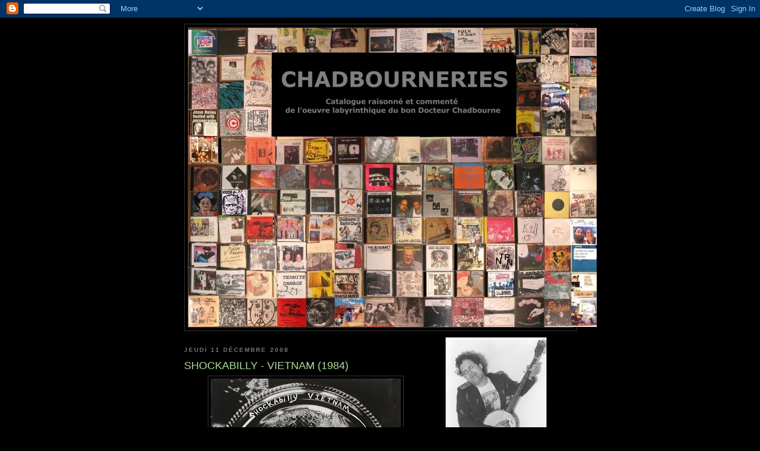

--- FILE ---
content_type: text/html; charset=UTF-8
request_url: https://chadbourneries.blogspot.com/2008/12/shockabilly-vietnam-1984.html
body_size: 13230
content:
<!DOCTYPE html>
<html dir='ltr'>
<head>
<link href='https://www.blogger.com/static/v1/widgets/2944754296-widget_css_bundle.css' rel='stylesheet' type='text/css'/>
<meta content='text/html; charset=UTF-8' http-equiv='Content-Type'/>
<meta content='blogger' name='generator'/>
<link href='https://chadbourneries.blogspot.com/favicon.ico' rel='icon' type='image/x-icon'/>
<link href='http://chadbourneries.blogspot.com/2008/12/shockabilly-vietnam-1984.html' rel='canonical'/>
<link rel="alternate" type="application/atom+xml" title="CHADBOURNERIES - Atom" href="https://chadbourneries.blogspot.com/feeds/posts/default" />
<link rel="alternate" type="application/rss+xml" title="CHADBOURNERIES - RSS" href="https://chadbourneries.blogspot.com/feeds/posts/default?alt=rss" />
<link rel="service.post" type="application/atom+xml" title="CHADBOURNERIES - Atom" href="https://www.blogger.com/feeds/8520954648255522006/posts/default" />

<link rel="alternate" type="application/atom+xml" title="CHADBOURNERIES - Atom" href="https://chadbourneries.blogspot.com/feeds/4318838230412559439/comments/default" />
<!--Can't find substitution for tag [blog.ieCssRetrofitLinks]-->
<link href='https://blogger.googleusercontent.com/img/b/R29vZ2xl/AVvXsEjE2oAMqKaBkT1IUgXaXYxWSlppiK-4zZKDBLRrZEaL8I-yYjKIDywzikOIE_v94XODtv7X5NYXFBAUyZFeAwmwheT0IHtJJ0ScDeznHBIutedcFdqqaBleQFk2JRDz-vVRJJ9PD03PMek/s320/vietnam+R.jpg' rel='image_src'/>
<meta content='http://chadbourneries.blogspot.com/2008/12/shockabilly-vietnam-1984.html' property='og:url'/>
<meta content='SHOCKABILLY - VIETNAM (1984)' property='og:title'/>
<meta content='SHOCKABILLY VIETNAM 1984 - Fundamental SAVE-1 Shimmy Disc 5026 (CD) Pile Up All Architecture (EC/Kramer) / Born on the Bayou (John Fogerty) ...' property='og:description'/>
<meta content='https://blogger.googleusercontent.com/img/b/R29vZ2xl/AVvXsEjE2oAMqKaBkT1IUgXaXYxWSlppiK-4zZKDBLRrZEaL8I-yYjKIDywzikOIE_v94XODtv7X5NYXFBAUyZFeAwmwheT0IHtJJ0ScDeznHBIutedcFdqqaBleQFk2JRDz-vVRJJ9PD03PMek/w1200-h630-p-k-no-nu/vietnam+R.jpg' property='og:image'/>
<title>CHADBOURNERIES: SHOCKABILLY - VIETNAM (1984)</title>
<style id='page-skin-1' type='text/css'><!--
/*
-----------------------------------------------
Blogger Template Style
Name:     Minima Black
Date:     26 Feb 2004
Updated by: Blogger Team
----------------------------------------------- */
/* Use this with templates/template-twocol.html */
body {
background:#000000;
margin:0;
color:#cccccc;
font: x-small "Trebuchet MS", Trebuchet, Verdana, Sans-serif;
font-size/* */:/**/small;
font-size: /**/small;
text-align: center;
}
a:link {
color:#99aadd;
text-decoration:none;
}
a:visited {
color:#aa77aa;
text-decoration:none;
}
a:hover {
color:#aadd99;
text-decoration:underline;
}
a img {
border-width:0;
}
/* Header
-----------------------------------------------
*/
#header-wrapper {
width:660px;
margin:0 auto 10px;
border:1px solid #333333;
}
#header-inner {
background-position: center;
margin-left: auto;
margin-right: auto;
}
#header {
margin: 5px;
border: 1px solid #333333;
text-align: center;
color:#cccccc;
}
#header h1 {
margin:5px 5px 0;
padding:15px 20px .25em;
line-height:1.2em;
text-transform:uppercase;
letter-spacing:.2em;
font: normal bold 200% 'Trebuchet MS',Trebuchet,Verdana,Sans-serif;
}
#header a {
color:#cccccc;
text-decoration:none;
}
#header a:hover {
color:#cccccc;
}
#header .description {
margin:0 5px 5px;
padding:0 20px 15px;
max-width:700px;
text-transform:uppercase;
letter-spacing:.2em;
line-height: 1.4em;
font: normal normal 78% 'Trebuchet MS', Trebuchet, Verdana, Sans-serif;
color: #777777;
}
#header img {
margin-left: auto;
margin-right: auto;
}
/* Outer-Wrapper
----------------------------------------------- */
#outer-wrapper {
width: 660px;
margin:0 auto;
padding:10px;
text-align:left;
font: normal normal 100% 'Trebuchet MS',Trebuchet,Verdana,Sans-serif;
}
#main-wrapper {
width: 410px;
float: left;
word-wrap: break-word; /* fix for long text breaking sidebar float in IE */
overflow: hidden;     /* fix for long non-text content breaking IE sidebar float */
}
#sidebar-wrapper {
width: 220px;
float: right;
word-wrap: break-word; /* fix for long text breaking sidebar float in IE */
overflow: hidden;     /* fix for long non-text content breaking IE sidebar float */
}
/* Headings
----------------------------------------------- */
h2 {
margin:1.5em 0 .75em;
font:normal bold 78% 'Trebuchet MS',Trebuchet,Arial,Verdana,Sans-serif;
line-height: 1.4em;
text-transform:uppercase;
letter-spacing:.2em;
color:#777777;
}
/* Posts
-----------------------------------------------
*/
h2.date-header {
margin:1.5em 0 .5em;
}
.post {
margin:.5em 0 1.5em;
border-bottom:1px dotted #333333;
padding-bottom:1.5em;
}
.post h3 {
margin:.25em 0 0;
padding:0 0 4px;
font-size:140%;
font-weight:normal;
line-height:1.4em;
color:#aadd99;
}
.post h3 a, .post h3 a:visited, .post h3 strong {
display:block;
text-decoration:none;
color:#aadd99;
font-weight:bold;
}
.post h3 strong, .post h3 a:hover {
color:#cccccc;
}
.post-body {
margin:0 0 .75em;
line-height:1.6em;
}
.post-body blockquote {
line-height:1.3em;
}
.post-footer {
margin: .75em 0;
color:#777777;
text-transform:uppercase;
letter-spacing:.1em;
font: normal normal 78% 'Trebuchet MS', Trebuchet, Arial, Verdana, Sans-serif;
line-height: 1.4em;
}
.comment-link {
margin-left:.6em;
}
.post img, table.tr-caption-container {
padding:4px;
border:1px solid #333333;
}
.tr-caption-container img {
border: none;
padding: 0;
}
.post blockquote {
margin:1em 20px;
}
.post blockquote p {
margin:.75em 0;
}
/* Comments
----------------------------------------------- */
#comments h4 {
margin:1em 0;
font-weight: bold;
line-height: 1.4em;
text-transform:uppercase;
letter-spacing:.2em;
color: #777777;
}
#comments-block {
margin:1em 0 1.5em;
line-height:1.6em;
}
#comments-block .comment-author {
margin:.5em 0;
}
#comments-block .comment-body {
margin:.25em 0 0;
}
#comments-block .comment-footer {
margin:-.25em 0 2em;
line-height: 1.4em;
text-transform:uppercase;
letter-spacing:.1em;
}
#comments-block .comment-body p {
margin:0 0 .75em;
}
.deleted-comment {
font-style:italic;
color:gray;
}
.feed-links {
clear: both;
line-height: 2.5em;
}
#blog-pager-newer-link {
float: left;
}
#blog-pager-older-link {
float: right;
}
#blog-pager {
text-align: center;
}
/* Sidebar Content
----------------------------------------------- */
.sidebar {
color: #999999;
line-height: 1.5em;
}
.sidebar ul {
list-style:none;
margin:0 0 0;
padding:0 0 0;
}
.sidebar li {
margin:0;
padding-top:0;
padding-right:0;
padding-bottom:.25em;
padding-left:15px;
text-indent:-15px;
line-height:1.5em;
}
.sidebar .widget, .main .widget {
border-bottom:1px dotted #333333;
margin:0 0 1.5em;
padding:0 0 1.5em;
}
.main .Blog {
border-bottom-width: 0;
}
/* Profile
----------------------------------------------- */
.profile-img {
float: left;
margin-top: 0;
margin-right: 5px;
margin-bottom: 5px;
margin-left: 0;
padding: 4px;
border: 1px solid #333333;
}
.profile-data {
margin:0;
text-transform:uppercase;
letter-spacing:.1em;
font: normal normal 78% 'Trebuchet MS', Trebuchet, Arial, Verdana, Sans-serif;
color: #777777;
font-weight: bold;
line-height: 1.6em;
}
.profile-datablock {
margin:.5em 0 .5em;
}
.profile-textblock {
margin: 0.5em 0;
line-height: 1.6em;
}
.profile-link {
font: normal normal 78% 'Trebuchet MS', Trebuchet, Arial, Verdana, Sans-serif;
text-transform: uppercase;
letter-spacing: .1em;
}
/* Footer
----------------------------------------------- */
#footer {
width:660px;
clear:both;
margin:0 auto;
padding-top:15px;
line-height: 1.6em;
text-transform:uppercase;
letter-spacing:.1em;
text-align: center;
}

--></style>
<link href='https://www.blogger.com/dyn-css/authorization.css?targetBlogID=8520954648255522006&amp;zx=98dc7159-8aab-49b7-ba6b-ff7e4c26ee76' media='none' onload='if(media!=&#39;all&#39;)media=&#39;all&#39;' rel='stylesheet'/><noscript><link href='https://www.blogger.com/dyn-css/authorization.css?targetBlogID=8520954648255522006&amp;zx=98dc7159-8aab-49b7-ba6b-ff7e4c26ee76' rel='stylesheet'/></noscript>
<meta name='google-adsense-platform-account' content='ca-host-pub-1556223355139109'/>
<meta name='google-adsense-platform-domain' content='blogspot.com'/>

</head>
<body>
<div class='navbar section' id='navbar'><div class='widget Navbar' data-version='1' id='Navbar1'><script type="text/javascript">
    function setAttributeOnload(object, attribute, val) {
      if(window.addEventListener) {
        window.addEventListener('load',
          function(){ object[attribute] = val; }, false);
      } else {
        window.attachEvent('onload', function(){ object[attribute] = val; });
      }
    }
  </script>
<div id="navbar-iframe-container"></div>
<script type="text/javascript" src="https://apis.google.com/js/platform.js"></script>
<script type="text/javascript">
      gapi.load("gapi.iframes:gapi.iframes.style.bubble", function() {
        if (gapi.iframes && gapi.iframes.getContext) {
          gapi.iframes.getContext().openChild({
              url: 'https://www.blogger.com/navbar/8520954648255522006?po\x3d4318838230412559439\x26origin\x3dhttps://chadbourneries.blogspot.com',
              where: document.getElementById("navbar-iframe-container"),
              id: "navbar-iframe"
          });
        }
      });
    </script><script type="text/javascript">
(function() {
var script = document.createElement('script');
script.type = 'text/javascript';
script.src = '//pagead2.googlesyndication.com/pagead/js/google_top_exp.js';
var head = document.getElementsByTagName('head')[0];
if (head) {
head.appendChild(script);
}})();
</script>
</div></div>
<div id='outer-wrapper'><div id='wrap2'>
<!-- skip links for text browsers -->
<span id='skiplinks' style='display:none;'>
<a href='#main'>skip to main </a> |
      <a href='#sidebar'>skip to sidebar</a>
</span>
<div id='header-wrapper'>
<div class='header section' id='header'><div class='widget Header' data-version='1' id='Header1'>
<div id='header-inner'>
<a href='https://chadbourneries.blogspot.com/' style='display: block'>
<img alt='CHADBOURNERIES' height='504px; ' id='Header1_headerimg' src='https://blogger.googleusercontent.com/img/b/R29vZ2xl/AVvXsEintp1Ppb9AOdRqYYeVUpCcLIqocE2MSUqUd8yG_HyBqNTbo9yoFpHGX16kNaeS1FyRrSY7I8FXc0Yux1GHffr_X0ZVN-FylPOm94DM3sxAqtSwUygKE2EuhJlemxY_2SXfTrHiVAyrBS8/s1600-r/chadbourneries2.jpg' style='display: block' width='688px; '/>
</a>
</div>
</div></div>
</div>
<div id='content-wrapper'>
<div id='crosscol-wrapper' style='text-align:center'>
<div class='crosscol no-items section' id='crosscol'></div>
</div>
<div id='main-wrapper'>
<div class='main section' id='main'><div class='widget Blog' data-version='1' id='Blog1'>
<div class='blog-posts hfeed'>

          <div class="date-outer">
        
<h2 class='date-header'><span>jeudi 11 décembre 2008</span></h2>

          <div class="date-posts">
        
<div class='post-outer'>
<div class='post hentry uncustomized-post-template' itemprop='blogPost' itemscope='itemscope' itemtype='http://schema.org/BlogPosting'>
<meta content='https://blogger.googleusercontent.com/img/b/R29vZ2xl/AVvXsEjE2oAMqKaBkT1IUgXaXYxWSlppiK-4zZKDBLRrZEaL8I-yYjKIDywzikOIE_v94XODtv7X5NYXFBAUyZFeAwmwheT0IHtJJ0ScDeznHBIutedcFdqqaBleQFk2JRDz-vVRJJ9PD03PMek/s320/vietnam+R.jpg' itemprop='image_url'/>
<meta content='8520954648255522006' itemprop='blogId'/>
<meta content='4318838230412559439' itemprop='postId'/>
<a name='4318838230412559439'></a>
<h3 class='post-title entry-title' itemprop='name'>
SHOCKABILLY - VIETNAM (1984)
</h3>
<div class='post-header'>
<div class='post-header-line-1'></div>
</div>
<div class='post-body entry-content' id='post-body-4318838230412559439' itemprop='description articleBody'>
<a href="https://blogger.googleusercontent.com/img/b/R29vZ2xl/AVvXsEjE2oAMqKaBkT1IUgXaXYxWSlppiK-4zZKDBLRrZEaL8I-yYjKIDywzikOIE_v94XODtv7X5NYXFBAUyZFeAwmwheT0IHtJJ0ScDeznHBIutedcFdqqaBleQFk2JRDz-vVRJJ9PD03PMek/s1600-h/vietnam+R.jpg"><img alt="" border="0" id="BLOGGER_PHOTO_ID_5278511559693178898" src="https://blogger.googleusercontent.com/img/b/R29vZ2xl/AVvXsEjE2oAMqKaBkT1IUgXaXYxWSlppiK-4zZKDBLRrZEaL8I-yYjKIDywzikOIE_v94XODtv7X5NYXFBAUyZFeAwmwheT0IHtJJ0ScDeznHBIutedcFdqqaBleQFk2JRDz-vVRJJ9PD03PMek/s320/vietnam+R.jpg" style="DISPLAY: block; MARGIN: 0px auto 10px; WIDTH: 320px; CURSOR: hand; HEIGHT: 320px; TEXT-ALIGN: center" /></a><br />SHOCKABILLY VIETNAM<br />1984 - Fundamental SAVE-1<br />Shimmy Disc 5026 (CD)<br />Pile Up All Architecture (EC/Kramer) / Born on the Bayou (John Fogerty) / Your U.S.A. and My Face (EC) / Iran into Tulsa (EC/Kramer) / Vietnam (John Lee Hooker) / Flying (Beatles) / Nicaragua (Ed Sanders/Kramer) / Paris (Kramer) / Georgia in a Jug (Bobby Braddock) / Lucifer Sam (Syd Barrett) / Signed D.C. (Arthur Lee).<br /><div><div><div><div><div>EC : voices, guitars, rake, plunger, birdcage and cooler (à verifier !)<br />Kramer : cheap organ, bass, tapes, voice<br />David Licht : drums and percussion<br />Ed Sanders : sings (Nicaragua)</div><br /><div align="justify">Shockabilly n'est pas qu'une farce adulescente mais aussi un groupe résistant au concentré de matière abrasive. Sans renoncer aux plaisirs potaches, le propos se politise et la musique se durcit (&#171; <strong>Iran Into Tulsa</strong> &#187;), virant au sombre comme l'illustre la magnifique pochette clin d'œil au Grateful Dead, groupe emblématique d'une génération pacifiste opposée à la guerre. Le &#171; <strong>Lucifer Sam</strong> &#187; de Barrett prend donc ici une autre dimension et son riff menaçant s'apparente à l'injection de l'Oncle Sam en fait véritable invitation en enfer. <strong>Vietnam</strong> prépare le terrain des albums de protest song à venir, à commencer par <strong>The President He is insane</strong> enregistré la même année. Chadbourne y règle ses comptes avec une certaine Amérique en croisade, fière de ses crimes commis au nom de &#171; la liberté et de la démocratie &#187;, le Nicaragua sous Reagan et l'Irak avec Bush 1er. Aussi le tranquille &#171; <strong>Flying</strong> &#187; des Beatles s'accompagne de bruits d'avions et d'hélicoptères, directement inspiré du &#171; <strong>Star Spangled Banner</strong> &#187; d'Hendrix à Woodstock, brûlot antimilitariste reprenant l'hymne national américain sur fond de sifflement des bombes, d'explosions et de rafales meurtrières.<br />D'une manière générale l'influence grandissante de Kramer se fait sentir. Sur certains titres son travail des bandes enrichit intelligemment la musique du trio et en fait de véritables petits courts métrages tragicomiques (&#171; <strong>Your U.S.A. and my Face</strong> &#187;) ou étranges (&#171; <strong>Paris</strong> &#187;). On a droit comme toujours à d'étonnantes covers bien senties : le célèbre &#171; <strong>Born on the Bayou</strong> &#187; de Creedence, l'infernal &#171; <strong>Lucifer Sam</strong> &#187; comme décrit plus haut, &#171; <strong>Signed DC</strong> &#187; d'Arthur Lee et l'inquiétant &#171; <strong>don't wanna go to (Vietnam)</strong> &#187; qui lui aussi sonne comme du Hendrix. Figurant déjà dans Tears, &#171; <strong>Georgia in a Jug</strong> &#187; reste une des reprises préférés de Chadbourne. La version vinyle inclut en poster un long texte intitulé &#171; <strong>The Secret of the Cooler</strong>&#187;, extrait du journal de bord relatant avec moult anecdotes la tournée de 1984.</div><br /><div align="right"><em>Emmanuel Girard<img alt="" border="0" id="BLOGGER_PHOTO_ID_5278511304247694882" src="https://blogger.googleusercontent.com/img/b/R29vZ2xl/AVvXsEhgi3Z_jM6XtbnK4lW_DUe7agc_TcxSmj-zSjqiz2urabjwkRrRBEnW47Gmwd_dHyBqU2LUDrxwBMEsfIuLlJWobEHFbdmQOqZMb4xckV6nLI7FKFLgCyA3psErZUiTcr43OQs8HvpHYNA/s320/SHOCKAVIETNAM.jpg" style="DISPLAY: block; MARGIN: 0px auto 10px; WIDTH: 320px; CURSOR: hand; HEIGHT: 70px; TEXT-ALIGN: center" /></em><img alt="" border="0" id="BLOGGER_PHOTO_ID_5278511433968652690" src="https://blogger.googleusercontent.com/img/b/R29vZ2xl/AVvXsEiexgH21a29SDE4KsuZc5WKEIQKfKYBNKomgyuCyX-o-jf41YED2_7xvxlzyCZFAZvBP2A3WJBjE0tRu2TGKmympyHbQZacnSPMwsVP1SLTA4rQzpLV0T4IvB3dxClgXlRREyU7r-FgUWQ/s320/vietnam+lp2.jpg" style="DISPLAY: block; MARGIN: 0px auto 10px; WIDTH: 320px; CURSOR: hand; HEIGHT: 320px; TEXT-ALIGN: center" /><img alt="" border="0" id="BLOGGER_PHOTO_ID_5278511495716869826" src="https://blogger.googleusercontent.com/img/b/R29vZ2xl/AVvXsEjgH3Wd-MzDH16M9BlesJ6yOCnwGZ7-sV1IrkYVpuEMxRt87MN3DP8U_uMQFSgrI4idk36CKZIK5y33zxEH73FRV5yp-1A-tbj8B_djCaR6fpY9iDvSQnM2EGPscCm4xIWFVEGtecJfi-Y/s320/vietnam+V.jpg" style="DISPLAY: block; MARGIN: 0px auto 10px; WIDTH: 320px; CURSOR: hand; HEIGHT: 320px; TEXT-ALIGN: center" /><img alt="" border="0" id="BLOGGER_PHOTO_ID_5278511371741046338" src="https://blogger.googleusercontent.com/img/b/R29vZ2xl/AVvXsEjprAevw3Ig6-wwXFiyP3k5X_hDkZT8cENxc4WtvQSH547o68PQt3CiDieOP7KD00dlOcvwTx5DAMpIBGucBZtwkxzm7n51p4lUUf_OKHTvrUv7sjufG6S7hF3EooPmpTJ5eJdXIJAJcok/s320/vietnam+lp1.jpg" style="DISPLAY: block; MARGIN: 0px auto 10px; WIDTH: 320px; CURSOR: hand; HEIGHT: 320px; TEXT-ALIGN: center" /> </div></div></div></div></div>
<div style='clear: both;'></div>
</div>
<div class='post-footer'>
<div class='post-footer-line post-footer-line-1'>
<span class='post-author vcard'>
Publié par
<span class='fn' itemprop='author' itemscope='itemscope' itemtype='http://schema.org/Person'>
<meta content='https://www.blogger.com/profile/17871888804545757101' itemprop='url'/>
<a class='g-profile' href='https://www.blogger.com/profile/17871888804545757101' rel='author' title='author profile'>
<span itemprop='name'>Chadbourneries</span>
</a>
</span>
</span>
<span class='post-timestamp'>
à
<meta content='http://chadbourneries.blogspot.com/2008/12/shockabilly-vietnam-1984.html' itemprop='url'/>
<a class='timestamp-link' href='https://chadbourneries.blogspot.com/2008/12/shockabilly-vietnam-1984.html' rel='bookmark' title='permanent link'><abbr class='published' itemprop='datePublished' title='2008-12-11T04:35:00-08:00'>04:35</abbr></a>
</span>
<span class='post-comment-link'>
</span>
<span class='post-icons'>
<span class='item-control blog-admin pid-562966554'>
<a href='https://www.blogger.com/post-edit.g?blogID=8520954648255522006&postID=4318838230412559439&from=pencil' title='Modifier l&#39;article'>
<img alt='' class='icon-action' height='18' src='https://resources.blogblog.com/img/icon18_edit_allbkg.gif' width='18'/>
</a>
</span>
</span>
<div class='post-share-buttons goog-inline-block'>
</div>
</div>
<div class='post-footer-line post-footer-line-2'>
<span class='post-labels'>
Libellés :
<a href='https://chadbourneries.blogspot.com/search/label/Shockabilly' rel='tag'>Shockabilly</a>
</span>
</div>
<div class='post-footer-line post-footer-line-3'>
<span class='post-location'>
</span>
</div>
</div>
</div>
<div class='comments' id='comments'>
<a name='comments'></a>
<h4>Aucun commentaire:</h4>
<div id='Blog1_comments-block-wrapper'>
<dl class='avatar-comment-indent' id='comments-block'>
</dl>
</div>
<p class='comment-footer'>
<a href='https://www.blogger.com/comment/fullpage/post/8520954648255522006/4318838230412559439' onclick=''>Enregistrer un commentaire</a>
</p>
</div>
</div>

        </div></div>
      
</div>
<div class='blog-pager' id='blog-pager'>
<span id='blog-pager-newer-link'>
<a class='blog-pager-newer-link' href='https://chadbourneries.blogspot.com/2008/12/you-are-in-bear-country-1985.html' id='Blog1_blog-pager-newer-link' title='Article plus récent'>Article plus récent</a>
</span>
<span id='blog-pager-older-link'>
<a class='blog-pager-older-link' href='https://chadbourneries.blogspot.com/2008/12/interlude-eugene-van-beethoven.html' id='Blog1_blog-pager-older-link' title='Article plus ancien'>Article plus ancien</a>
</span>
<a class='home-link' href='https://chadbourneries.blogspot.com/'>Accueil</a>
</div>
<div class='clear'></div>
<div class='post-feeds'>
<div class='feed-links'>
Inscription à :
<a class='feed-link' href='https://chadbourneries.blogspot.com/feeds/4318838230412559439/comments/default' target='_blank' type='application/atom+xml'>Publier les commentaires (Atom)</a>
</div>
</div>
</div></div>
</div>
<div id='sidebar-wrapper'>
<div class='sidebar section' id='sidebar'><div class='widget Image' data-version='1' id='Image1'>
<div class='widget-content'>
<img alt='' height='220' id='Image1_img' src='https://blogger.googleusercontent.com/img/b/R29vZ2xl/AVvXsEhR433iVIKNOg6hJ1cbH6jLKG1gVQbtGqB-afjUvyqVyhYGv4fwoa-_vj3wMvJ3wuenE5U7FEXfhRHa9sV4Si0hwOiMRulJVFx-N8MM4G4Q61ZfzdpYbcysd-ko2sWLzLbrkiXGdz5o4IQ/s220/chad.jpg' width='171'/>
<br/>
</div>
<div class='clear'></div>
</div><div class='widget Text' data-version='1' id='Text1'>
<h2 class='title'>EUGENE CHADBOURNE</h2>
<div class='widget-content'>
Né en 1954, Eugene Chadbourne découvre la guitare avec les Beatles, est marqué très tôt par l'oeuvre de Coltrane et Roland Kirk, puis par les protest-songs de Phil Ochs. Dans les années 1970, il refuse de partir au Vietnam et s'exile au Canada, où il anime une émission sur Radio Radio (104.5 FM) à Calgary, spécialisée dans les musiques obscures et bizarres. Revenu aux Etats-Unis en 1976, à la faveur de l'amnistie des objecteurs de conscience décrétée par Carter, il plonge dans l'underground new-yorkais, collaborant avec John Zorn et Henry Kaiser, puis développe une oeuvre protéiforme et complexe, entre country et punk rock, musique improvisée et reprises décalées, musique contemporaine sérieuse et délires complets, Lo-Fi et Big-bands, multipliant les collaborations. Son oeuvre est incalculable, mais Chadbourneries.blogspot.com prétend la recenser et la commenter in extenso.<br/>
</div>
<div class='clear'></div>
</div><div class='widget LinkList' data-version='1' id='LinkList1'>
<h2>POUR ACHETER LES BEAUX DISQUES DU BON DOCTEUR</h2>
<div class='widget-content'>
<ul>
<li><a href='http://www.eugenechadbourne.com/'>HOUSE OF CHADULA</a></li>
<li><a href='http://www.squidco.com/'>SQUIDCO, Tapez "CHADBOURNE" dans la barre de recherche</a></li>
</ul>
<div class='clear'></div>
</div>
</div><div class='widget Label' data-version='1' id='Label1'>
<h2>Tentative de classement de l'inclassable</h2>
<div class='widget-content list-label-widget-content'>
<ul>
<li>
<a dir='ltr' href='https://chadbourneries.blogspot.com/search/label/45%20tours'>45 tours</a>
<span dir='ltr'>(2)</span>
</li>
<li>
<a dir='ltr' href='https://chadbourneries.blogspot.com/search/label/Avec%20Andrea%20Centazzo'>Avec Andrea Centazzo</a>
<span dir='ltr'>(8)</span>
</li>
<li>
<a dir='ltr' href='https://chadbourneries.blogspot.com/search/label/Avec%20Han%20Bennink'>Avec Han Bennink</a>
<span dir='ltr'>(2)</span>
</li>
<li>
<a dir='ltr' href='https://chadbourneries.blogspot.com/search/label/Banjo'>Banjo</a>
<span dir='ltr'>(12)</span>
</li>
<li>
<a dir='ltr' href='https://chadbourneries.blogspot.com/search/label/Camper%20Van%20Chadbourne'>Camper Van Chadbourne</a>
<span dir='ltr'>(8)</span>
</li>
<li>
<a dir='ltr' href='https://chadbourneries.blogspot.com/search/label/Chadbourne%20Baptist%20Church'>Chadbourne Baptist Church</a>
<span dir='ltr'>(3)</span>
</li>
<li>
<a dir='ltr' href='https://chadbourneries.blogspot.com/search/label/country'>country</a>
<span dir='ltr'>(7)</span>
</li>
<li>
<a dir='ltr' href='https://chadbourneries.blogspot.com/search/label/Duos'>Duos</a>
<span dir='ltr'>(47)</span>
</li>
<li>
<a dir='ltr' href='https://chadbourneries.blogspot.com/search/label/Eddie%20Chatterbox'>Eddie Chatterbox</a>
<span dir='ltr'>(3)</span>
</li>
<li>
<a dir='ltr' href='https://chadbourneries.blogspot.com/search/label/Hellington%20country'>Hellington country</a>
<span dir='ltr'>(2)</span>
</li>
<li>
<a dir='ltr' href='https://chadbourneries.blogspot.com/search/label/Hommage'>Hommage</a>
<span dir='ltr'>(17)</span>
</li>
<li>
<a dir='ltr' href='https://chadbourneries.blogspot.com/search/label/Horror'>Horror</a>
<span dir='ltr'>(14)</span>
</li>
<li>
<a dir='ltr' href='https://chadbourneries.blogspot.com/search/label/Insect%20and%20western%20box'>Insect and western box</a>
<span dir='ltr'>(8)</span>
</li>
<li>
<a dir='ltr' href='https://chadbourneries.blogspot.com/search/label/Insect%20and%20Western%20series'>Insect and Western series</a>
<span dir='ltr'>(15)</span>
</li>
<li>
<a dir='ltr' href='https://chadbourneries.blogspot.com/search/label/Live'>Live</a>
<span dir='ltr'>(6)</span>
</li>
<li>
<a dir='ltr' href='https://chadbourneries.blogspot.com/search/label/Me%20and%20Paul'>Me and Paul</a>
<span dir='ltr'>(5)</span>
</li>
<li>
<a dir='ltr' href='https://chadbourneries.blogspot.com/search/label/Mort%20sonique'>Mort sonique</a>
<span dir='ltr'>(7)</span>
</li>
<li>
<a dir='ltr' href='https://chadbourneries.blogspot.com/search/label/My%20new%20life'>My new life</a>
<span dir='ltr'>(3)</span>
</li>
<li>
<a dir='ltr' href='https://chadbourneries.blogspot.com/search/label/On%20the%20way'>On the way</a>
<span dir='ltr'>(4)</span>
</li>
<li>
<a dir='ltr' href='https://chadbourneries.blogspot.com/search/label/Protest'>Protest</a>
<span dir='ltr'>(16)</span>
</li>
<li>
<a dir='ltr' href='https://chadbourneries.blogspot.com/search/label/Quartet'>Quartet</a>
<span dir='ltr'>(3)</span>
</li>
<li>
<a dir='ltr' href='https://chadbourneries.blogspot.com/search/label/Rectangle'>Rectangle</a>
<span dir='ltr'>(1)</span>
</li>
<li>
<a dir='ltr' href='https://chadbourneries.blogspot.com/search/label/sextet'>sextet</a>
<span dir='ltr'>(2)</span>
</li>
<li>
<a dir='ltr' href='https://chadbourneries.blogspot.com/search/label/Shockabilly'>Shockabilly</a>
<span dir='ltr'>(8)</span>
</li>
<li>
<a dir='ltr' href='https://chadbourneries.blogspot.com/search/label/socks'>socks</a>
<span dir='ltr'>(3)</span>
</li>
<li>
<a dir='ltr' href='https://chadbourneries.blogspot.com/search/label/Solo'>Solo</a>
<span dir='ltr'>(18)</span>
</li>
<li>
<a dir='ltr' href='https://chadbourneries.blogspot.com/search/label/songs'>songs</a>
<span dir='ltr'>(15)</span>
</li>
<li>
<a dir='ltr' href='https://chadbourneries.blogspot.com/search/label/Studio%20Psychad'>Studio Psychad</a>
<span dir='ltr'>(14)</span>
</li>
<li>
<a dir='ltr' href='https://chadbourneries.blogspot.com/search/label/Tape%20madness'>Tape madness</a>
<span dir='ltr'>(39)</span>
</li>
<li>
<a dir='ltr' href='https://chadbourneries.blogspot.com/search/label/The%20Chadbournes'>The Chadbournes</a>
<span dir='ltr'>(4)</span>
</li>
<li>
<a dir='ltr' href='https://chadbourneries.blogspot.com/search/label/The%20Jack%20and%20Jim%20Show'>The Jack and Jim Show</a>
<span dir='ltr'>(15)</span>
</li>
<li>
<a dir='ltr' href='https://chadbourneries.blogspot.com/search/label/The%20Rake'>The Rake</a>
<span dir='ltr'>(7)</span>
</li>
<li>
<a dir='ltr' href='https://chadbourneries.blogspot.com/search/label/The%20zu%20side'>The zu side</a>
<span dir='ltr'>(3)</span>
</li>
<li>
<a dir='ltr' href='https://chadbourneries.blogspot.com/search/label/trio'>trio</a>
<span dir='ltr'>(16)</span>
</li>
<li>
<a dir='ltr' href='https://chadbourneries.blogspot.com/search/label/with%20Arbe%20Garbe'>with Arbe Garbe</a>
<span dir='ltr'>(4)</span>
</li>
<li>
<a dir='ltr' href='https://chadbourneries.blogspot.com/search/label/With%20Evan%20Johns'>With Evan Johns</a>
<span dir='ltr'>(3)</span>
</li>
<li>
<a dir='ltr' href='https://chadbourneries.blogspot.com/search/label/With%20The%20Malachy%20Papers'>With The Malachy Papers</a>
<span dir='ltr'>(2)</span>
</li>
</ul>
<div class='clear'></div>
</div>
</div><div class='widget BlogArchive' data-version='1' id='BlogArchive1'>
<h2>Archives du blog</h2>
<div class='widget-content'>
<div id='ArchiveList'>
<div id='BlogArchive1_ArchiveList'>
<ul class='hierarchy'>
<li class='archivedate collapsed'>
<a class='toggle' href='javascript:void(0)'>
<span class='zippy'>

        &#9658;&#160;
      
</span>
</a>
<a class='post-count-link' href='https://chadbourneries.blogspot.com/2014/'>
2014
</a>
<span class='post-count' dir='ltr'>(9)</span>
<ul class='hierarchy'>
<li class='archivedate collapsed'>
<a class='toggle' href='javascript:void(0)'>
<span class='zippy'>

        &#9658;&#160;
      
</span>
</a>
<a class='post-count-link' href='https://chadbourneries.blogspot.com/2014/10/'>
octobre
</a>
<span class='post-count' dir='ltr'>(2)</span>
</li>
</ul>
<ul class='hierarchy'>
<li class='archivedate collapsed'>
<a class='toggle' href='javascript:void(0)'>
<span class='zippy'>

        &#9658;&#160;
      
</span>
</a>
<a class='post-count-link' href='https://chadbourneries.blogspot.com/2014/02/'>
février
</a>
<span class='post-count' dir='ltr'>(5)</span>
</li>
</ul>
<ul class='hierarchy'>
<li class='archivedate collapsed'>
<a class='toggle' href='javascript:void(0)'>
<span class='zippy'>

        &#9658;&#160;
      
</span>
</a>
<a class='post-count-link' href='https://chadbourneries.blogspot.com/2014/01/'>
janvier
</a>
<span class='post-count' dir='ltr'>(2)</span>
</li>
</ul>
</li>
</ul>
<ul class='hierarchy'>
<li class='archivedate collapsed'>
<a class='toggle' href='javascript:void(0)'>
<span class='zippy'>

        &#9658;&#160;
      
</span>
</a>
<a class='post-count-link' href='https://chadbourneries.blogspot.com/2013/'>
2013
</a>
<span class='post-count' dir='ltr'>(11)</span>
<ul class='hierarchy'>
<li class='archivedate collapsed'>
<a class='toggle' href='javascript:void(0)'>
<span class='zippy'>

        &#9658;&#160;
      
</span>
</a>
<a class='post-count-link' href='https://chadbourneries.blogspot.com/2013/12/'>
décembre
</a>
<span class='post-count' dir='ltr'>(2)</span>
</li>
</ul>
<ul class='hierarchy'>
<li class='archivedate collapsed'>
<a class='toggle' href='javascript:void(0)'>
<span class='zippy'>

        &#9658;&#160;
      
</span>
</a>
<a class='post-count-link' href='https://chadbourneries.blogspot.com/2013/11/'>
novembre
</a>
<span class='post-count' dir='ltr'>(2)</span>
</li>
</ul>
<ul class='hierarchy'>
<li class='archivedate collapsed'>
<a class='toggle' href='javascript:void(0)'>
<span class='zippy'>

        &#9658;&#160;
      
</span>
</a>
<a class='post-count-link' href='https://chadbourneries.blogspot.com/2013/10/'>
octobre
</a>
<span class='post-count' dir='ltr'>(3)</span>
</li>
</ul>
<ul class='hierarchy'>
<li class='archivedate collapsed'>
<a class='toggle' href='javascript:void(0)'>
<span class='zippy'>

        &#9658;&#160;
      
</span>
</a>
<a class='post-count-link' href='https://chadbourneries.blogspot.com/2013/09/'>
septembre
</a>
<span class='post-count' dir='ltr'>(1)</span>
</li>
</ul>
<ul class='hierarchy'>
<li class='archivedate collapsed'>
<a class='toggle' href='javascript:void(0)'>
<span class='zippy'>

        &#9658;&#160;
      
</span>
</a>
<a class='post-count-link' href='https://chadbourneries.blogspot.com/2013/07/'>
juillet
</a>
<span class='post-count' dir='ltr'>(3)</span>
</li>
</ul>
</li>
</ul>
<ul class='hierarchy'>
<li class='archivedate collapsed'>
<a class='toggle' href='javascript:void(0)'>
<span class='zippy'>

        &#9658;&#160;
      
</span>
</a>
<a class='post-count-link' href='https://chadbourneries.blogspot.com/2012/'>
2012
</a>
<span class='post-count' dir='ltr'>(17)</span>
<ul class='hierarchy'>
<li class='archivedate collapsed'>
<a class='toggle' href='javascript:void(0)'>
<span class='zippy'>

        &#9658;&#160;
      
</span>
</a>
<a class='post-count-link' href='https://chadbourneries.blogspot.com/2012/11/'>
novembre
</a>
<span class='post-count' dir='ltr'>(2)</span>
</li>
</ul>
<ul class='hierarchy'>
<li class='archivedate collapsed'>
<a class='toggle' href='javascript:void(0)'>
<span class='zippy'>

        &#9658;&#160;
      
</span>
</a>
<a class='post-count-link' href='https://chadbourneries.blogspot.com/2012/10/'>
octobre
</a>
<span class='post-count' dir='ltr'>(1)</span>
</li>
</ul>
<ul class='hierarchy'>
<li class='archivedate collapsed'>
<a class='toggle' href='javascript:void(0)'>
<span class='zippy'>

        &#9658;&#160;
      
</span>
</a>
<a class='post-count-link' href='https://chadbourneries.blogspot.com/2012/09/'>
septembre
</a>
<span class='post-count' dir='ltr'>(2)</span>
</li>
</ul>
<ul class='hierarchy'>
<li class='archivedate collapsed'>
<a class='toggle' href='javascript:void(0)'>
<span class='zippy'>

        &#9658;&#160;
      
</span>
</a>
<a class='post-count-link' href='https://chadbourneries.blogspot.com/2012/04/'>
avril
</a>
<span class='post-count' dir='ltr'>(2)</span>
</li>
</ul>
<ul class='hierarchy'>
<li class='archivedate collapsed'>
<a class='toggle' href='javascript:void(0)'>
<span class='zippy'>

        &#9658;&#160;
      
</span>
</a>
<a class='post-count-link' href='https://chadbourneries.blogspot.com/2012/03/'>
mars
</a>
<span class='post-count' dir='ltr'>(4)</span>
</li>
</ul>
<ul class='hierarchy'>
<li class='archivedate collapsed'>
<a class='toggle' href='javascript:void(0)'>
<span class='zippy'>

        &#9658;&#160;
      
</span>
</a>
<a class='post-count-link' href='https://chadbourneries.blogspot.com/2012/02/'>
février
</a>
<span class='post-count' dir='ltr'>(5)</span>
</li>
</ul>
<ul class='hierarchy'>
<li class='archivedate collapsed'>
<a class='toggle' href='javascript:void(0)'>
<span class='zippy'>

        &#9658;&#160;
      
</span>
</a>
<a class='post-count-link' href='https://chadbourneries.blogspot.com/2012/01/'>
janvier
</a>
<span class='post-count' dir='ltr'>(1)</span>
</li>
</ul>
</li>
</ul>
<ul class='hierarchy'>
<li class='archivedate collapsed'>
<a class='toggle' href='javascript:void(0)'>
<span class='zippy'>

        &#9658;&#160;
      
</span>
</a>
<a class='post-count-link' href='https://chadbourneries.blogspot.com/2011/'>
2011
</a>
<span class='post-count' dir='ltr'>(19)</span>
<ul class='hierarchy'>
<li class='archivedate collapsed'>
<a class='toggle' href='javascript:void(0)'>
<span class='zippy'>

        &#9658;&#160;
      
</span>
</a>
<a class='post-count-link' href='https://chadbourneries.blogspot.com/2011/11/'>
novembre
</a>
<span class='post-count' dir='ltr'>(1)</span>
</li>
</ul>
<ul class='hierarchy'>
<li class='archivedate collapsed'>
<a class='toggle' href='javascript:void(0)'>
<span class='zippy'>

        &#9658;&#160;
      
</span>
</a>
<a class='post-count-link' href='https://chadbourneries.blogspot.com/2011/10/'>
octobre
</a>
<span class='post-count' dir='ltr'>(11)</span>
</li>
</ul>
<ul class='hierarchy'>
<li class='archivedate collapsed'>
<a class='toggle' href='javascript:void(0)'>
<span class='zippy'>

        &#9658;&#160;
      
</span>
</a>
<a class='post-count-link' href='https://chadbourneries.blogspot.com/2011/09/'>
septembre
</a>
<span class='post-count' dir='ltr'>(5)</span>
</li>
</ul>
<ul class='hierarchy'>
<li class='archivedate collapsed'>
<a class='toggle' href='javascript:void(0)'>
<span class='zippy'>

        &#9658;&#160;
      
</span>
</a>
<a class='post-count-link' href='https://chadbourneries.blogspot.com/2011/08/'>
août
</a>
<span class='post-count' dir='ltr'>(1)</span>
</li>
</ul>
<ul class='hierarchy'>
<li class='archivedate collapsed'>
<a class='toggle' href='javascript:void(0)'>
<span class='zippy'>

        &#9658;&#160;
      
</span>
</a>
<a class='post-count-link' href='https://chadbourneries.blogspot.com/2011/01/'>
janvier
</a>
<span class='post-count' dir='ltr'>(1)</span>
</li>
</ul>
</li>
</ul>
<ul class='hierarchy'>
<li class='archivedate collapsed'>
<a class='toggle' href='javascript:void(0)'>
<span class='zippy'>

        &#9658;&#160;
      
</span>
</a>
<a class='post-count-link' href='https://chadbourneries.blogspot.com/2010/'>
2010
</a>
<span class='post-count' dir='ltr'>(117)</span>
<ul class='hierarchy'>
<li class='archivedate collapsed'>
<a class='toggle' href='javascript:void(0)'>
<span class='zippy'>

        &#9658;&#160;
      
</span>
</a>
<a class='post-count-link' href='https://chadbourneries.blogspot.com/2010/12/'>
décembre
</a>
<span class='post-count' dir='ltr'>(4)</span>
</li>
</ul>
<ul class='hierarchy'>
<li class='archivedate collapsed'>
<a class='toggle' href='javascript:void(0)'>
<span class='zippy'>

        &#9658;&#160;
      
</span>
</a>
<a class='post-count-link' href='https://chadbourneries.blogspot.com/2010/10/'>
octobre
</a>
<span class='post-count' dir='ltr'>(8)</span>
</li>
</ul>
<ul class='hierarchy'>
<li class='archivedate collapsed'>
<a class='toggle' href='javascript:void(0)'>
<span class='zippy'>

        &#9658;&#160;
      
</span>
</a>
<a class='post-count-link' href='https://chadbourneries.blogspot.com/2010/09/'>
septembre
</a>
<span class='post-count' dir='ltr'>(13)</span>
</li>
</ul>
<ul class='hierarchy'>
<li class='archivedate collapsed'>
<a class='toggle' href='javascript:void(0)'>
<span class='zippy'>

        &#9658;&#160;
      
</span>
</a>
<a class='post-count-link' href='https://chadbourneries.blogspot.com/2010/05/'>
mai
</a>
<span class='post-count' dir='ltr'>(2)</span>
</li>
</ul>
<ul class='hierarchy'>
<li class='archivedate collapsed'>
<a class='toggle' href='javascript:void(0)'>
<span class='zippy'>

        &#9658;&#160;
      
</span>
</a>
<a class='post-count-link' href='https://chadbourneries.blogspot.com/2010/04/'>
avril
</a>
<span class='post-count' dir='ltr'>(4)</span>
</li>
</ul>
<ul class='hierarchy'>
<li class='archivedate collapsed'>
<a class='toggle' href='javascript:void(0)'>
<span class='zippy'>

        &#9658;&#160;
      
</span>
</a>
<a class='post-count-link' href='https://chadbourneries.blogspot.com/2010/02/'>
février
</a>
<span class='post-count' dir='ltr'>(69)</span>
</li>
</ul>
<ul class='hierarchy'>
<li class='archivedate collapsed'>
<a class='toggle' href='javascript:void(0)'>
<span class='zippy'>

        &#9658;&#160;
      
</span>
</a>
<a class='post-count-link' href='https://chadbourneries.blogspot.com/2010/01/'>
janvier
</a>
<span class='post-count' dir='ltr'>(17)</span>
</li>
</ul>
</li>
</ul>
<ul class='hierarchy'>
<li class='archivedate collapsed'>
<a class='toggle' href='javascript:void(0)'>
<span class='zippy'>

        &#9658;&#160;
      
</span>
</a>
<a class='post-count-link' href='https://chadbourneries.blogspot.com/2009/'>
2009
</a>
<span class='post-count' dir='ltr'>(64)</span>
<ul class='hierarchy'>
<li class='archivedate collapsed'>
<a class='toggle' href='javascript:void(0)'>
<span class='zippy'>

        &#9658;&#160;
      
</span>
</a>
<a class='post-count-link' href='https://chadbourneries.blogspot.com/2009/11/'>
novembre
</a>
<span class='post-count' dir='ltr'>(1)</span>
</li>
</ul>
<ul class='hierarchy'>
<li class='archivedate collapsed'>
<a class='toggle' href='javascript:void(0)'>
<span class='zippy'>

        &#9658;&#160;
      
</span>
</a>
<a class='post-count-link' href='https://chadbourneries.blogspot.com/2009/10/'>
octobre
</a>
<span class='post-count' dir='ltr'>(14)</span>
</li>
</ul>
<ul class='hierarchy'>
<li class='archivedate collapsed'>
<a class='toggle' href='javascript:void(0)'>
<span class='zippy'>

        &#9658;&#160;
      
</span>
</a>
<a class='post-count-link' href='https://chadbourneries.blogspot.com/2009/09/'>
septembre
</a>
<span class='post-count' dir='ltr'>(29)</span>
</li>
</ul>
<ul class='hierarchy'>
<li class='archivedate collapsed'>
<a class='toggle' href='javascript:void(0)'>
<span class='zippy'>

        &#9658;&#160;
      
</span>
</a>
<a class='post-count-link' href='https://chadbourneries.blogspot.com/2009/01/'>
janvier
</a>
<span class='post-count' dir='ltr'>(20)</span>
</li>
</ul>
</li>
</ul>
<ul class='hierarchy'>
<li class='archivedate expanded'>
<a class='toggle' href='javascript:void(0)'>
<span class='zippy toggle-open'>

        &#9660;&#160;
      
</span>
</a>
<a class='post-count-link' href='https://chadbourneries.blogspot.com/2008/'>
2008
</a>
<span class='post-count' dir='ltr'>(61)</span>
<ul class='hierarchy'>
<li class='archivedate expanded'>
<a class='toggle' href='javascript:void(0)'>
<span class='zippy toggle-open'>

        &#9660;&#160;
      
</span>
</a>
<a class='post-count-link' href='https://chadbourneries.blogspot.com/2008/12/'>
décembre
</a>
<span class='post-count' dir='ltr'>(21)</span>
<ul class='posts'>
<li><a href='https://chadbourneries.blogspot.com/2008/12/interlude.html'>INTERLUDE</a></li>
<li><a href='https://chadbourneries.blogspot.com/2008/12/chadklappmuntz.html'>CHADKLAPPMUNTZ</a></li>
<li><a href='https://chadbourneries.blogspot.com/2008/12/beat-goes-on.html'>THE BEAT GOES ON</a></li>
<li><a href='https://chadbourneries.blogspot.com/2008/12/interlude-good-doctor.html'>INTERLUDE: the Good Doctor</a></li>
<li><a href='https://chadbourneries.blogspot.com/2008/12/loasis-avec-ren-lussier.html'>L&#39;OASIS - Avec René Lussier</a></li>
<li><a href='https://chadbourneries.blogspot.com/2008/12/eddie-chatterbox-on-broadway-vol-3.html'>EDDIE CHATTERBOX ON BROADWAY vol. 3</a></li>
<li><a href='https://chadbourneries.blogspot.com/2008/12/tape-madness.html'>TAPE MADNESS!</a></li>
<li><a href='https://chadbourneries.blogspot.com/2008/12/interlude-chadfest.html'>INTERLUDE: CHADFEST</a></li>
<li><a href='https://chadbourneries.blogspot.com/2008/12/new-directions-in-appalachian-music.html'>NEW DIRECTIONS IN APPALACHIAN MUSIC</a></li>
<li><a href='https://chadbourneries.blogspot.com/2008/12/hellingtunes-1997.html'>THE HELLINGTUNES 1997</a></li>
<li><a href='https://chadbourneries.blogspot.com/2008/12/interlude-i-want-to-burn-again.html'>INTERLUDE: I WANT TO BURN AGAIN!</a></li>
<li><a href='https://chadbourneries.blogspot.com/2008/12/you-are-in-bear-country-1985.html'>YOU ARE IN BEAR COUNTRY 1985</a></li>
<li><a href='https://chadbourneries.blogspot.com/2008/12/shockabilly-vietnam-1984.html'>SHOCKABILLY - VIETNAM (1984)</a></li>
<li><a href='https://chadbourneries.blogspot.com/2008/12/interlude-eugene-van-beethoven.html'>INTERLUDE: EUGENE VAN BEETHOVEN</a></li>
<li><a href='https://chadbourneries.blogspot.com/2008/12/dans-le-srie-des-insect-and-western-ce.html'>INSECT AND WESTERN PARTY - 1996</a></li>
<li><a href='https://chadbourneries.blogspot.com/2008/12/earth-vs-shockabilly-1982.html'>EARTH VS SHOCKABILLY (1982)</a></li>
<li><a href='https://chadbourneries.blogspot.com/2008/12/rrrrrake.html'>RRRRRAKE!</a></li>
<li><a href='https://chadbourneries.blogspot.com/2008/12/solo-acoustic-guitar-vol-2-1976.html'>SOLO ACOUSTIC GUITAR - VOL 2 - 1976</a></li>
<li><a href='https://chadbourneries.blogspot.com/2008/12/dinosaur-on-way-1985.html'>DINOSAUR ON THE WAY - 1985</a></li>
<li><a href='https://chadbourneries.blogspot.com/2008/12/maximum-rocknroll.html'>INTERLUDE: MAXIMUM ROCK&#39;N&#39;ROLL</a></li>
<li><a href='https://chadbourneries.blogspot.com/2008/12/in-memory-of-nikki-arane-1980.html'>IN MEMORY OF NIKKI ARANE - 1980</a></li>
</ul>
</li>
</ul>
<ul class='hierarchy'>
<li class='archivedate collapsed'>
<a class='toggle' href='javascript:void(0)'>
<span class='zippy'>

        &#9658;&#160;
      
</span>
</a>
<a class='post-count-link' href='https://chadbourneries.blogspot.com/2008/11/'>
novembre
</a>
<span class='post-count' dir='ltr'>(23)</span>
</li>
</ul>
<ul class='hierarchy'>
<li class='archivedate collapsed'>
<a class='toggle' href='javascript:void(0)'>
<span class='zippy'>

        &#9658;&#160;
      
</span>
</a>
<a class='post-count-link' href='https://chadbourneries.blogspot.com/2008/10/'>
octobre
</a>
<span class='post-count' dir='ltr'>(17)</span>
</li>
</ul>
</li>
</ul>
</div>
</div>
<div class='clear'></div>
</div>
</div><div class='widget BlogList' data-version='1' id='BlogList1'>
<h2 class='title'>BLOGS</h2>
<div class='widget-content'>
<div class='blog-list-container' id='BlogList1_container'>
<ul id='BlogList1_blogs'>
<li style='display: block;'>
<div class='blog-icon'>
<img data-lateloadsrc='https://lh3.googleusercontent.com/blogger_img_proxy/AEn0k_s_pnAF1O63dRwvrJUxH77G40MlSXpSpJxnWjAQupzBldkl0rRETnc62HCPIpRsfRSQTpk5mCnJdHxjNh1IoYb3yYFRWmeC-d6Iq_BfxrbH4cFmrEU=s16-w16-h16' height='16' width='16'/>
</div>
<div class='blog-content'>
<div class='blog-title'>
<a href='http://arnaudlegouefflec.blogspot.com/' target='_blank'>
DANS LE LABYRINTHE</a>
</div>
<div class='item-content'>
<div class='item-thumbnail'>
<a href='http://arnaudlegouefflec.blogspot.com/' target='_blank'>
<img alt='' border='0' height='72' src='https://1.bp.blogspot.com/-FZfDs1iPJhE/XRDnGGScBZI/AAAAAAAAAfE/R90TvDbqWEQCst5Kv9E2LH52AKiGwKYQgCLcBGAs/s72-c/20190416_161111.jpg' width='72'/>
</a>
</div>
<span class='item-title'>
<a href='http://arnaudlegouefflec.blogspot.com/2019/06/brimborions-de-juin.html' target='_blank'>
BRIMBORIONS DE JUIN
</a>
</span>

                      -
                    
<span class='item-snippet'>



Je confirme à un groupe qu'il est programmé au Festival invisible. La 
personne valide par SMS, mais fait une erreur de manip avec l'appli vocale 
Siri, e...
</span>
<div class='item-time'>
Il y a 6&#160;ans
</div>
</div>
</div>
<div style='clear: both;'></div>
</li>
<li style='display: block;'>
<div class='blog-icon'>
<img data-lateloadsrc='https://lh3.googleusercontent.com/blogger_img_proxy/AEn0k_sFuaaQLz4xYlJdNCNkbvrEfgqxCuSfbL0eZRGlZtOEbvijFFNUjp0lGMJ4hre34G1Q7YY_tl6AYyjOmgunFVxCDYdtJHW8Jx57pSSRxFHS99XE=s16-w16-h16' height='16' width='16'/>
</div>
<div class='blog-content'>
<div class='blog-title'>
<a href='http://poesiemecanique.blogspot.com/feeds/posts/default' target='_blank'>
CHAINE DE MONTAGE DE POESIE MECANIQUE</a>
</div>
<div class='item-content'>
<span class='item-title'>
<!--Can't find substitution for tag [item.itemTitle]-->
</span>

                      -
                    
<span class='item-snippet'>
<!--Can't find substitution for tag [item.itemSnippet]-->
</span>
<div class='item-time'>
<!--Can't find substitution for tag [item.timePeriodSinceLastUpdate]-->
</div>
</div>
</div>
<div style='clear: both;'></div>
</li>
<li style='display: block;'>
<div class='blog-icon'>
<img data-lateloadsrc='https://lh3.googleusercontent.com/blogger_img_proxy/AEn0k_uMIR-vRpw-nHDUp8i-gld4rpbJdQTg_JzFHi0Ytrldj_SeeinBpuHZwPN-1dIRgBCVy-o6YgaTnAr6fKH72Y6ynmQbvg643h-xL9-H=s16-w16-h16' height='16' width='16'/>
</div>
<div class='blog-content'>
<div class='blog-title'>
<a href='http://terribabuleska.free.fr/rss.php' target='_blank'>
Terribabuleska Spazoïde</a>
</div>
<div class='item-content'>
<span class='item-title'>
<!--Can't find substitution for tag [item.itemTitle]-->
</span>

                      -
                    
<span class='item-snippet'>
<!--Can't find substitution for tag [item.itemSnippet]-->
</span>
<div class='item-time'>
<!--Can't find substitution for tag [item.timePeriodSinceLastUpdate]-->
</div>
</div>
</div>
<div style='clear: both;'></div>
</li>
</ul>
<div class='clear'></div>
</div>
</div>
</div><div class='widget Image' data-version='1' id='Image4'>
<div class='widget-content'>
<img alt='' height='220' id='Image4_img' src='https://blogger.googleusercontent.com/img/b/R29vZ2xl/AVvXsEjRu5sclbLGqQqvbT2hVBKMxpehWMj5aN2H1BJpFFkOIgk42JcgpGIosI3ZlyDGbnB2JzoZ_4Olc7FS_kddj5hBDFgEsCRCJJoZOgGW4JbM2LRSGITMbEf8h1csoBAx0gzlEzt7Ze-Rt9o/s220/Insect&Western_sept97.jpg' width='169'/>
<br/>
</div>
<div class='clear'></div>
</div><div class='widget Image' data-version='1' id='Image3'>
<div class='widget-content'>
<img alt='' height='220' id='Image3_img' src='https://blogger.googleusercontent.com/img/b/R29vZ2xl/AVvXsEipmGE9he5fGkfVAVnVt-UT78wh_BRLjYyEANgM4tk9ZCQUHDzyqdjfxQZqjwckf3iKtqIsIUKwbeQoDVxSd-ka8cpWuHf5zR-HQrPhj46rRVQjNTqfcNt4FmAtMn9u_Rs2iYl4cSYRfNs/s220/YOUR_USA.jpg' width='165'/>
<br/>
</div>
<div class='clear'></div>
</div><div class='widget Image' data-version='1' id='Image2'>
<div class='widget-content'>
<img alt='' height='220' id='Image2_img' src='//4.bp.blogspot.com/_YtuWzzgLeT0/SRbDw-BImyI/AAAAAAAAAJo/vGhv2wJ3kVE/S220/howling%2Bwolf%2Bnew%2Borleans+aswell.jpg' width='135'/>
<br/>
</div>
<div class='clear'></div>
</div><div class='widget Profile' data-version='1' id='Profile1'>
<h2>Qui êtes-vous ?</h2>
<div class='widget-content'>
<dl class='profile-datablock'>
<dt class='profile-data'>
<a class='profile-name-link g-profile' href='https://www.blogger.com/profile/17871888804545757101' rel='author' style='background-image: url(//www.blogger.com/img/logo-16.png);'>
Chadbourneries
</a>
</dt>
</dl>
<a class='profile-link' href='https://www.blogger.com/profile/17871888804545757101' rel='author'>Afficher mon profil complet</a>
<div class='clear'></div>
</div>
</div><div class='widget LinkList' data-version='1' id='LinkList2'>
<h2>Camisole, chaînes et liens</h2>
<div class='widget-content'>
<ul>
<li><a href='http://www.arnaudlegouefflec.com/'>LE MONDE MERVEILLEUX D'ARNAUD LE GOUEFFLEC</a></li>
</ul>
<div class='clear'></div>
</div>
</div></div>
</div>
<!-- spacer for skins that want sidebar and main to be the same height-->
<div class='clear'>&#160;</div>
</div>
<!-- end content-wrapper -->
<div id='footer-wrapper'>
<div class='footer no-items section' id='footer'></div>
</div>
</div></div>
<!-- end outer-wrapper -->

<script type="text/javascript" src="https://www.blogger.com/static/v1/widgets/2028843038-widgets.js"></script>
<script type='text/javascript'>
window['__wavt'] = 'AOuZoY7UaYMcPBGQtCQwSJBPRqLEFcIiKA:1769073226430';_WidgetManager._Init('//www.blogger.com/rearrange?blogID\x3d8520954648255522006','//chadbourneries.blogspot.com/2008/12/shockabilly-vietnam-1984.html','8520954648255522006');
_WidgetManager._SetDataContext([{'name': 'blog', 'data': {'blogId': '8520954648255522006', 'title': 'CHADBOURNERIES', 'url': 'https://chadbourneries.blogspot.com/2008/12/shockabilly-vietnam-1984.html', 'canonicalUrl': 'http://chadbourneries.blogspot.com/2008/12/shockabilly-vietnam-1984.html', 'homepageUrl': 'https://chadbourneries.blogspot.com/', 'searchUrl': 'https://chadbourneries.blogspot.com/search', 'canonicalHomepageUrl': 'http://chadbourneries.blogspot.com/', 'blogspotFaviconUrl': 'https://chadbourneries.blogspot.com/favicon.ico', 'bloggerUrl': 'https://www.blogger.com', 'hasCustomDomain': false, 'httpsEnabled': true, 'enabledCommentProfileImages': true, 'gPlusViewType': 'FILTERED_POSTMOD', 'adultContent': false, 'analyticsAccountNumber': '', 'encoding': 'UTF-8', 'locale': 'fr', 'localeUnderscoreDelimited': 'fr', 'languageDirection': 'ltr', 'isPrivate': false, 'isMobile': false, 'isMobileRequest': false, 'mobileClass': '', 'isPrivateBlog': false, 'isDynamicViewsAvailable': true, 'feedLinks': '\x3clink rel\x3d\x22alternate\x22 type\x3d\x22application/atom+xml\x22 title\x3d\x22CHADBOURNERIES - Atom\x22 href\x3d\x22https://chadbourneries.blogspot.com/feeds/posts/default\x22 /\x3e\n\x3clink rel\x3d\x22alternate\x22 type\x3d\x22application/rss+xml\x22 title\x3d\x22CHADBOURNERIES - RSS\x22 href\x3d\x22https://chadbourneries.blogspot.com/feeds/posts/default?alt\x3drss\x22 /\x3e\n\x3clink rel\x3d\x22service.post\x22 type\x3d\x22application/atom+xml\x22 title\x3d\x22CHADBOURNERIES - Atom\x22 href\x3d\x22https://www.blogger.com/feeds/8520954648255522006/posts/default\x22 /\x3e\n\n\x3clink rel\x3d\x22alternate\x22 type\x3d\x22application/atom+xml\x22 title\x3d\x22CHADBOURNERIES - Atom\x22 href\x3d\x22https://chadbourneries.blogspot.com/feeds/4318838230412559439/comments/default\x22 /\x3e\n', 'meTag': '', 'adsenseHostId': 'ca-host-pub-1556223355139109', 'adsenseHasAds': false, 'adsenseAutoAds': false, 'boqCommentIframeForm': true, 'loginRedirectParam': '', 'view': '', 'dynamicViewsCommentsSrc': '//www.blogblog.com/dynamicviews/4224c15c4e7c9321/js/comments.js', 'dynamicViewsScriptSrc': '//www.blogblog.com/dynamicviews/6e0d22adcfa5abea', 'plusOneApiSrc': 'https://apis.google.com/js/platform.js', 'disableGComments': true, 'interstitialAccepted': false, 'sharing': {'platforms': [{'name': 'Obtenir le lien', 'key': 'link', 'shareMessage': 'Obtenir le lien', 'target': ''}, {'name': 'Facebook', 'key': 'facebook', 'shareMessage': 'Partager sur Facebook', 'target': 'facebook'}, {'name': 'BlogThis!', 'key': 'blogThis', 'shareMessage': 'BlogThis!', 'target': 'blog'}, {'name': 'X', 'key': 'twitter', 'shareMessage': 'Partager sur X', 'target': 'twitter'}, {'name': 'Pinterest', 'key': 'pinterest', 'shareMessage': 'Partager sur Pinterest', 'target': 'pinterest'}, {'name': 'E-mail', 'key': 'email', 'shareMessage': 'E-mail', 'target': 'email'}], 'disableGooglePlus': true, 'googlePlusShareButtonWidth': 0, 'googlePlusBootstrap': '\x3cscript type\x3d\x22text/javascript\x22\x3ewindow.___gcfg \x3d {\x27lang\x27: \x27fr\x27};\x3c/script\x3e'}, 'hasCustomJumpLinkMessage': false, 'jumpLinkMessage': 'Lire la suite', 'pageType': 'item', 'postId': '4318838230412559439', 'postImageThumbnailUrl': 'https://blogger.googleusercontent.com/img/b/R29vZ2xl/AVvXsEjE2oAMqKaBkT1IUgXaXYxWSlppiK-4zZKDBLRrZEaL8I-yYjKIDywzikOIE_v94XODtv7X5NYXFBAUyZFeAwmwheT0IHtJJ0ScDeznHBIutedcFdqqaBleQFk2JRDz-vVRJJ9PD03PMek/s72-c/vietnam+R.jpg', 'postImageUrl': 'https://blogger.googleusercontent.com/img/b/R29vZ2xl/AVvXsEjE2oAMqKaBkT1IUgXaXYxWSlppiK-4zZKDBLRrZEaL8I-yYjKIDywzikOIE_v94XODtv7X5NYXFBAUyZFeAwmwheT0IHtJJ0ScDeznHBIutedcFdqqaBleQFk2JRDz-vVRJJ9PD03PMek/s320/vietnam+R.jpg', 'pageName': 'SHOCKABILLY - VIETNAM (1984)', 'pageTitle': 'CHADBOURNERIES: SHOCKABILLY - VIETNAM (1984)'}}, {'name': 'features', 'data': {}}, {'name': 'messages', 'data': {'edit': 'Modifier', 'linkCopiedToClipboard': 'Lien copi\xe9 dans le presse-papiers\xa0!', 'ok': 'OK', 'postLink': 'Publier le lien'}}, {'name': 'template', 'data': {'isResponsive': false, 'isAlternateRendering': false, 'isCustom': false}}, {'name': 'view', 'data': {'classic': {'name': 'classic', 'url': '?view\x3dclassic'}, 'flipcard': {'name': 'flipcard', 'url': '?view\x3dflipcard'}, 'magazine': {'name': 'magazine', 'url': '?view\x3dmagazine'}, 'mosaic': {'name': 'mosaic', 'url': '?view\x3dmosaic'}, 'sidebar': {'name': 'sidebar', 'url': '?view\x3dsidebar'}, 'snapshot': {'name': 'snapshot', 'url': '?view\x3dsnapshot'}, 'timeslide': {'name': 'timeslide', 'url': '?view\x3dtimeslide'}, 'isMobile': false, 'title': 'SHOCKABILLY - VIETNAM (1984)', 'description': 'SHOCKABILLY VIETNAM 1984 - Fundamental SAVE-1 Shimmy Disc 5026 (CD) Pile Up All Architecture (EC/Kramer) / Born on the Bayou (John Fogerty) ...', 'featuredImage': 'https://blogger.googleusercontent.com/img/b/R29vZ2xl/AVvXsEjE2oAMqKaBkT1IUgXaXYxWSlppiK-4zZKDBLRrZEaL8I-yYjKIDywzikOIE_v94XODtv7X5NYXFBAUyZFeAwmwheT0IHtJJ0ScDeznHBIutedcFdqqaBleQFk2JRDz-vVRJJ9PD03PMek/s320/vietnam+R.jpg', 'url': 'https://chadbourneries.blogspot.com/2008/12/shockabilly-vietnam-1984.html', 'type': 'item', 'isSingleItem': true, 'isMultipleItems': false, 'isError': false, 'isPage': false, 'isPost': true, 'isHomepage': false, 'isArchive': false, 'isLabelSearch': false, 'postId': 4318838230412559439}}]);
_WidgetManager._RegisterWidget('_NavbarView', new _WidgetInfo('Navbar1', 'navbar', document.getElementById('Navbar1'), {}, 'displayModeFull'));
_WidgetManager._RegisterWidget('_HeaderView', new _WidgetInfo('Header1', 'header', document.getElementById('Header1'), {}, 'displayModeFull'));
_WidgetManager._RegisterWidget('_BlogView', new _WidgetInfo('Blog1', 'main', document.getElementById('Blog1'), {'cmtInteractionsEnabled': false, 'lightboxEnabled': true, 'lightboxModuleUrl': 'https://www.blogger.com/static/v1/jsbin/4062214180-lbx__fr.js', 'lightboxCssUrl': 'https://www.blogger.com/static/v1/v-css/828616780-lightbox_bundle.css'}, 'displayModeFull'));
_WidgetManager._RegisterWidget('_ImageView', new _WidgetInfo('Image1', 'sidebar', document.getElementById('Image1'), {'resize': false}, 'displayModeFull'));
_WidgetManager._RegisterWidget('_TextView', new _WidgetInfo('Text1', 'sidebar', document.getElementById('Text1'), {}, 'displayModeFull'));
_WidgetManager._RegisterWidget('_LinkListView', new _WidgetInfo('LinkList1', 'sidebar', document.getElementById('LinkList1'), {}, 'displayModeFull'));
_WidgetManager._RegisterWidget('_LabelView', new _WidgetInfo('Label1', 'sidebar', document.getElementById('Label1'), {}, 'displayModeFull'));
_WidgetManager._RegisterWidget('_BlogArchiveView', new _WidgetInfo('BlogArchive1', 'sidebar', document.getElementById('BlogArchive1'), {'languageDirection': 'ltr', 'loadingMessage': 'Chargement\x26hellip;'}, 'displayModeFull'));
_WidgetManager._RegisterWidget('_BlogListView', new _WidgetInfo('BlogList1', 'sidebar', document.getElementById('BlogList1'), {'numItemsToShow': 0, 'totalItems': 3}, 'displayModeFull'));
_WidgetManager._RegisterWidget('_ImageView', new _WidgetInfo('Image4', 'sidebar', document.getElementById('Image4'), {'resize': false}, 'displayModeFull'));
_WidgetManager._RegisterWidget('_ImageView', new _WidgetInfo('Image3', 'sidebar', document.getElementById('Image3'), {'resize': false}, 'displayModeFull'));
_WidgetManager._RegisterWidget('_ImageView', new _WidgetInfo('Image2', 'sidebar', document.getElementById('Image2'), {'resize': false}, 'displayModeFull'));
_WidgetManager._RegisterWidget('_ProfileView', new _WidgetInfo('Profile1', 'sidebar', document.getElementById('Profile1'), {}, 'displayModeFull'));
_WidgetManager._RegisterWidget('_LinkListView', new _WidgetInfo('LinkList2', 'sidebar', document.getElementById('LinkList2'), {}, 'displayModeFull'));
</script>
</body>
</html>